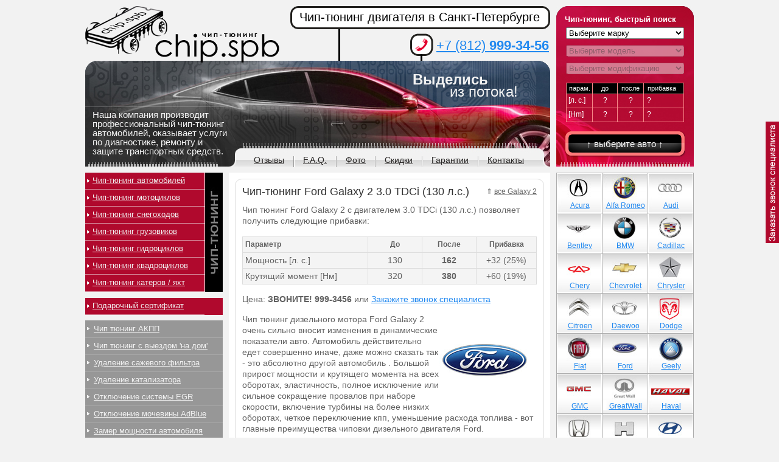

--- FILE ---
content_type: text/html; charset=cp1251
request_url: https://chip.spb.ru/tuning-ford/galaxy/1951/
body_size: 10308
content:
<!DOCTYPE html PUBLIC "-//W3C//DTD XHTML 1.0 Transitional//EN" "http://www.w3.org/TR/xhtml1/DTD/xhtml1-transitional.dtd">
<html lang="ru" prefix="ya: http://webmaster.yandex.ru/vocabularies/">
<head>
    <meta http-equiv="Content-Type" content="text/html; charset=windows-1251"/>
    <link rel="stylesheet" type="text/css" href="/css/template.css"/>
    <link rel="stylesheet" type="text/css" href="/css/selectbox.css"/>
    <meta name='yandex-verification' content='7604104c2304abc9' />
<meta name="keywords" content="chip, tuning, чип тюнинг, Ford, Galaxy 2, 3.0 TDCi (130 л.с.)"/>
    <meta name="description" content="Услуги по чип тюнингу автомобилей Ford Galaxy 2 в Санкт-Петербурге"/>
	
    <link rel="stylesheet" type="text/css" href="/css/style.css"/>
    <link rel=stylesheet type=text/css href="/js/jwin.css">
    <meta name="google-site-verification" content="noFD9C5gF8_eoH8Pd-PO0FuO7CiM-nDcg9byS0XcH6c" />
    <link rel=stylesheet type=text/css href="/fancybox2/jquery.fancybox.css"/>
    <!--[if lt IE 9]>
    <link rel="stylesheet" type="text/css" href="/css/ie.css"/><![endif]-->
    <title>Чип-тюнинг Ford Galaxy 2 3.0 TDCi (130 л.с.)</title>
    <script type="text/javascript">
        //<![CDATA[
        if (typeof console === 'undefined' || typeof console.log == 'undefined') {
            window.console = { log:function () {
            } };
        }
        window.route_name = 'catalog';

        //]]>
    </script>
    <!--<script src="/js/jquery-1.4.4.min.js" type="text/javascript"></script>-->
    <script src="/js/jquery-1.11.1.min.js" type="text/javascript"></script>
    <script src="/js/selectbox.js" type="text/javascript"></script>
    <script src="/js/jwin.js?6" type="text/javascript"></script>
    <!--    <script src="/js/snow.js" type="text/javascript"></script> -->
    <!--<script src="/fancybox/jquery.fancybox-1.3.4.pack.js" type="text/javascript"></script>-->
	<script src="/fancybox2/jquery.fancybox.js" type="text/javascript"></script>
    <script src="/js/app.js" type="text/javascript"></script>
    <script type="text/javascript" language="javascript" src="/js/jquery.cycle.all.js"></script>
    <script src="/fancybox2/jquery.fancybox.js" type="text/javascript"></script>
<!-- arcticModal -->
<script src="/js/arcticmodal/jquery.arcticmodal-0.3.min.js"></script>
<link rel="stylesheet" href="/js/arcticmodal/jquery.arcticmodal-0.3.css">

<!-- arcticModal theme -->
<link rel="stylesheet" href="/js/arcticmodal/themes/simple.css">
    <script src="/js/copyright.min.js"></script>
    <script type="text/javascript">
$(document).ready(function(){
    $('div#middle').copyright({extratxt: '&copy; %source%', sourcetxt: 'подробнее на http://chip.spb.ru', hide: false});
});
</script>
    
    
    
<!-- Яндекс интерактивные ответы -->
	<meta property="ya:interaction" content="XML_FORM" />
	<meta property="ya:interaction:url" content="http://chip.spb.ru/island.xml" />

	<meta property="ya:interaction:property" content="tuning" />
	<meta property="ya:interaction:property:default_value" content="/" />

	<meta property="ya:interaction:property" content="model" />
	<meta property="ya:interaction:property:default_value" content="/" />
    <!-- Конец Яндекс интерактивные ответы -->
    
</head>

<body>

<div id="wrapper">

<div id="header">
    <a class="logo" href="/">&nbsp;</a>

    <div class="head-left">
        Наша компания производит
        профессиональный чип-тюнинг
        автомобилей, оказывает услуги
        по диагностике, ремонту и
        защите транспортных средств.
    </div>

    <div class="slogan">
        Выделись <br/>
        <span>из потока!</span>
    </div>

    <div class="head-right">
        <h3>Чип-тюнинг, быстрый поиск</h3>

        <form action="#" method="post" class="head-right-form" autocomplete="off">

            <select id="mark-select">
                <option value="Выберите марку" selected="selected">Выберите марку</option>
                                    <option value="89">Abarth</option>
                                        <option value="52">Acura</option>
                                        <option value="309">Aeolus</option>
                                        <option value="1">Alfa Romeo</option>
                                        <option value="250">Alpina</option>
                                        <option value="256">Artega</option>
                                        <option value="53">Aston Martin</option>
                                        <option value="2">Audi</option>
                                        <option value="262">Baic</option>
                                        <option value="128">BAW</option>
                                        <option value="315">BelGee</option>
                                        <option value="3">Bentley</option>
                                        <option value="4">BMW</option>
                                        <option value="299">Borgward</option>
                                        <option value="60">Brilliance</option>
                                        <option value="91">Bugatti</option>
                                        <option value="73">Buick</option>
                                        <option value="67">BYD</option>
                                        <option value="5">Cadillac</option>
                                        <option value="132">Caterham</option>
                                        <option value="222">Changan</option>
                                        <option value="263">ChangFeng</option>
                                        <option value="131">Changhe</option>
                                        <option value="49">Chery</option>
                                        <option value="6">Chevrolet</option>
                                        <option value="7">Chrysler</option>
                                        <option value="8">Citroen</option>
                                        <option value="59">Dacia</option>
                                        <option value="9">Daewoo</option>
                                        <option value="205">Daihatsu</option>
                                        <option value="221">Datsun</option>
                                        <option value="149">Derways</option>
                                        <option value="297">DFSK</option>
                                        <option value="48">Dodge</option>
                                        <option value="230">Dongfeng</option>
                                        <option value="93">Donkervoort</option>
                                        <option value="240">Eagle</option>
                                        <option value="289">Exeed </option>
                                        <option value="61">FAW</option>
                                        <option value="55">Ferrari</option>
                                        <option value="10">Fiat</option>
                                        <option value="11">Ford</option>
                                        <option value="307">Forthing</option>
                                        <option value="274">Foton</option>
                                        <option value="272">GAC</option>
                                        <option value="12">Geely</option>
                                        <option value="279">Genesis</option>
                                        <option value="68">GMC</option>
                                        <option value="260">GoNow</option>
                                        <option value="56">Great Wall</option>
                                        <option value="82">Groz</option>
                                        <option value="62">Hafei</option>
                                        <option value="77">Haima</option>
                                        <option value="241">Haval</option>
                                        <option value="229">Hawtai</option>
                                        <option value="278">Hino</option>
                                        <option value="72">Holden</option>
                                        <option value="13">Honda</option>
                                        <option value="302">Hongqi</option>
                                        <option value="236">HTM</option>
                                        <option value="322">Huanghai</option>
                                        <option value="14">Hummer</option>
                                        <option value="15">Hyundai</option>
                                        <option value="16">Infiniti</option>
                                        <option value="87">Iran Khodro</option>
                                        <option value="17">Isuzu</option>
                                        <option value="86">Iveco</option>
                                        <option value="85">JAC</option>
                                        <option value="311">Jaecoo</option>
                                        <option value="18">Jaguar</option>
                                        <option value="19">Jeep</option>
                                        <option value="296">Jetour</option>
                                        <option value="306">Jetta</option>
                                        <option value="199">JMC</option>
                                        <option value="304">Kaiyi</option>
                                        <option value="88">Katay</option>
                                        <option value="20">Kia</option>
                                        <option value="63">KTM</option>
                                        <option value="54">Lamborghini</option>
                                        <option value="64">Lancia</option>
                                        <option value="22">Land Rover</option>
                                        <option value="271">Landwind</option>
                                        <option value="276">LDV</option>
                                        <option value="76">Lexus</option>
                                        <option value="71">Lifan</option>
                                        <option value="92">Lincoln</option>
                                        <option value="284">Link&Co</option>
                                        <option value="310">Livan</option>
                                        <option value="305">LiXiang</option>
                                        <option value="23">Lotus</option>
                                        <option value="65">Luxgen</option>
                                        <option value="314">M-Hero</option>
                                        <option value="246">Mahindra</option>
                                        <option value="273">MAN</option>
                                        <option value="24">Maserati</option>
                                        <option value="57">Maybach</option>
                                        <option value="25">Mazda</option>
                                        <option value="203">McLaren</option>
                                        <option value="26">Mercedes Benz</option>
                                        <option value="220">Mercury</option>
                                        <option value="66">MG</option>
                                        <option value="27">Mini</option>
                                        <option value="28">Mitsubishi</option>
                                        <option value="69">Mitsuoka</option>
                                        <option value="29">Nissan</option>
                                        <option value="74">Oldsmobile</option>
                                        <option value="291">Omoda</option>
                                        <option value="30">Opel</option>
                                        <option value="316">Oting</option>
                                        <option value="31">Peugeot</option>
                                        <option value="215">PGO</option>
                                        <option value="219">Piaggio</option>
                                        <option value="32">Pontiac</option>
                                        <option value="33">Porsche</option>
                                        <option value="80">Proton</option>
                                        <option value="308">Qiyuan</option>
                                        <option value="162">Qoros</option>
                                        <option value="257">Ravon</option>
                                        <option value="34">Renault</option>
                                        <option value="298">Roewe</option>
                                        <option value="35">Rolls Royce</option>
                                        <option value="46">Rover</option>
                                        <option value="36">Saab</option>
                                        <option value="281">Saic</option>
                                        <option value="81">Samsung</option>
                                        <option value="94">Santana</option>
                                        <option value="75">Saturn</option>
                                        <option value="155">Scion</option>
                                        <option value="37">Seat</option>
                                        <option value="38">Skoda</option>
                                        <option value="301">Skywell</option>
                                        <option value="78">SMA</option>
                                        <option value="39">Smart</option>
                                        <option value="320">Sollers</option>
                                        <option value="319">Soueast</option>
                                        <option value="204">Spyker</option>
                                        <option value="40">SsangYong</option>
                                        <option value="41">Subaru</option>
                                        <option value="42">Suzuki</option>
                                        <option value="300">SWM</option>
                                        <option value="95">TAC</option>
                                        <option value="292">Tank</option>
                                        <option value="264">Tata</option>
                                        <option value="323">TENET</option>
                                        <option value="43">Toyota</option>
                                        <option value="156">Troller</option>
                                        <option value="133">TVR</option>
                                        <option value="313">Venucia</option>
                                        <option value="44">Volkswagen</option>
                                        <option value="45">Volvo</option>
                                        <option value="79">Vortex</option>
                                        <option value="295">Voyah</option>
                                        <option value="293">Wey</option>
                                        <option value="134">Wiesmann</option>
                                        <option value="84">Zhongxing (ZX)</option>
                                        <option value="277">Zotye</option>
                                        <option value="51">ВАЗ (Lada)</option>
                                        <option value="70">ГАЗ</option>
                                        <option value="130">ЗАЗ</option>
                                        <option value="290">Москвич</option>
                                        <option value="58">ТаГаз</option>
                                        <option value="50">УАЗ</option>
                                </select>

            <select disabled="disabled" id="model-select">
                <option value="" selected="selected">Выберите модель</option>
            </select>

            <select disabled="disabled" id="engine-select">
                <option value="" selected="selected">Выберите модификацию</option>
            </select>

            <table cellpadding="0" cellspacing="0" border="0" class="param">
                <tr class="top">
                    <td>парам.</td>
                    <td>до</td>
                    <td>после</td>
                    <td class="last">прибавка</td>
                </tr>
                <tr id="hforce">
                    <td class="lf">[л. с.]</td>
                    <td class="before">?</td>
                    <td class="after">?</td>
                    <td class="last diff">?</td>
                </tr>
                <tr id="moment">
                    <td class="lf">[Hm]</td>
                    <td class="before">?</td>
                    <td class="after">?</td>
                    <td class="last diff">?</td>
                </tr>
            </table>
            <input type="hidden" value="" id="engine-link"/>
            <a href="#" class="but-sub">&uarr; выберите авто &uarr;</a>
            <!--            <input type="button" class="but-sub" value="посмотреть"/>-->
        </form>
    </div>
    <!--end head-right-->

    <div class="head-middle">
        <h1 class="title">Чип-тюнинг двигателя в Санкт-Петербурге</h1>

        <div class="tel"><a href="tel:+78129993456">+7 (812) <span>999-34-56</span></a></div>
    </div>
    <!--end head-middle-->

    <div class="topmenu">
        <ul>
<!--    <li><a href="/contacts/">О компании</a></li>-->
            <li><a href="/reviews/">Отзывы</a></li>
            <li><a href="/faq/">F.A.Q.</a></li>
            <li><a href="/foto/">Фото</a></li>
            <li><a href="/skidki/">Скидки</a></li>
            <li><a href="/guarantee/">Гарантии</a></li>
            <li class="last"><a href="/contacts/">Контакты</a></li>
        </ul>
    </div>
    <!--end topmenu-->

</div>
<!-- end header-->

<div id="middle">

    <div id="container">
        <div id="content">

            <div class="text">

                <div class="content-block"><span style="float: right; font-size:12px; margin-left:10px; margin-top:3px;">&uArr; <a style="color: #616161" href="/tuning-ford/galaxy/">все Galaxy 2</a></span><h1>Чип-тюнинг Ford Galaxy 2 3.0 TDCi (130 л.с.)</h1>
	
	
	


<p>Чип тюнинг Ford Galaxy 2 с двигателем 3.0 TDCi (130 л.с.) позволяет получить следующие прибавки:</p>
<table class="param_list" celpadding="5" width="100%" style="background-color: #f4f4f4">
	<tr>
		<th style="text-align:left; font-size:12px;">Параметр</th>
		<th style="width:80px; font-size:12px; ">До</th>
		<th style="width:80px; font-size:12px;">После</th>
		<th style="width:90px; font-size:12px;">Прибавка</th>
	</tr>
			<tr>
			<td>Мощность [л. с.]</td>
			<td  style="text-align:center;">130</td>
			<td style="text-align:center;"><b>162</b></td>
			<td style="text-align:center;">+32&nbsp;(25%)</td>
		</tr>
			<tr>
			<td>Крутящий момент [Нм]</td>
			<td  style="text-align:center;">320</td>
			<td style="text-align:center;"><b>380</b></td>
			<td style="text-align:center;">+60&nbsp;(19%)</td>
		</tr>
		
	</table>


<br/>
<p>Цена: <strong><!-- руб.-->ЗВОНИТЕ! <noindex>999-3456</noindex></strong> или <a href="javascript:void()" onclick="return callbackOrder('Ford Galaxy 2 3.0 TDCi (130 л.с.)');">Закажите звонок специалиста</a></p>


</ul>





<img src="/images/logo_big/Ford.jpg" width="150" height="150" alt="Чип тюнинг Ford" style="float:right; margin-top:0px; margin-right:10px;">

<p>Чип тюнинг дизельного мотора Ford Galaxy 2 очень сильно вносит изменения в динамические показатели авто. Автомобиль действительно едет совершенно иначе, даже можно сказать так - это абсолютно другой автомобиль . Большой прирост мощности и крутящего момента на всех оборотах, эластичность, полное исключение или сильное сокращение провалов при наборе скорости, включение турбины на более низких оборотах, четкое переключение кпп, уменьшение расхода топлива - вот главные преимущества чиповки дизельного двигателя Ford.<p>
		
		<br> 
<p>Для записи или получения консультации ЗВОНИТЕ! <strong><a href="tel:+78129993456">999-3456</a></strong> или <a href="javascript:void()" onclick="return callbackOrder('Ford Galaxy 2 3.0 TDCi (130 л.с.)');">Закажите звонок специалиста</a></p>


<br>
<script type="text/javascript" src="http://vkontakte.ru/js/api/share.js?11" charset="windows-1251"></script>

<div class="social_buttons">
    <div id="vk_like2">
        <script type="text/javascript">
            document.write(VK.Share.button(false, {type: "round", text: "Поделиться"}));
        </script>
    </div>
 
     <div id="tw_like">
 <!-- Поместите этот тег туда, где должна отображаться кнопка +1. -->
<g:plusone size="medium"></g:plusone>

<!-- Поместите этот вызов функции отображения в соответствующее место. -->
<script type="text/javascript">
  window.___gcfg = {lang: 'ru'};

  (function() {
    var po = document.createElement('script'); po.type = 'text/javascript'; po.async = true;
    po.src = 'https://apis.google.com/js/plusone.js';
    var s = document.getElementsByTagName('script')[0]; s.parentNode.insertBefore(po, s);
  })();
</script>
<script>
$('#arcreview').click(function() {
							var url = $(this).attr("rel");console.log(url);
							$.arcticmodal({
								type: 'ajax',
								url: url,
							});
						});
</script>
    </div>
 
 
</div>
<br>


<div style="position:absolute;"><div style="position:relative; line-height:40px; top:0px; left:8px; background-color: #507299; font-size:11px; font-weight:bold; color: white;">Ваши вопросы и отзывы о чип тюнинге Ford Galaxy 2</div></div>



<!-- Put this script tag to the <head> of your page -->
<script type="text/javascript" src="//vk.com/js/api/openapi.js?116"></script>

<script type="text/javascript">
  VK.init({apiId: 2474559, onlyWidgets: true});
</script>

<!-- Put this div tag to the place, where the Comments block will be -->
<div id="vk_comments"></div>
<script type="text/javascript">
VK.Widgets.Comments("vk_comments", {limit: 10, width: "484", attach: "photo"});
</script>



<br/>
<p style="font-size:12px;">Смотрите прибавки для разных машин: <a href="http://chip.spb.ru/tuning-mercedes-benz/viano-639/427/">Mercedes Benz Viano (639) 3.0 CDI (204 л.с.)</a> | <a href="http://chip.spb.ru/tuning-audi/q7-ii/5859/">Audi Q7 II 3.0 TDI (249 л.с.)</a></div>            </div>
            <!--end text-->
        </div>
        <!-- end content-->
    </div>
    <!-- end container-->

    <div id="left">

        <div class="left-menu1">
            <ul>
                <li><a href="/chip_tuning/">Чип-тюнинг автомобилей</a></li>
                <li><a href="/moto-chip-tuning/">Чип-тюнинг мотоциклов</a></li>
                <li><a href="/snow-chip-tuning/">Чип-тюнинг снегоходов</a></li>
                <li><a href="/truck-chip-tuning/">Чип-тюнинг грузовиков</a></li>
                <li><a href="/hydro-chip-tuning/">Чип-тюнинг гидроциклов</a></li>
                <li><a href="/quad-chip-tuning/">Чип-тюнинг квадроциклов</a></li>
                <li><a href="/aqua-chip-tuning/">Чип-тюнинг катеров / яхт</a></li>


            </ul>
        </div>
        <!--end left-menu1-->

        <div class="left-menu3" style="background-color:#b0092d;">
            <ul>
                <li><a href="/podarok/">Подарочный сертификат</a></li>


            </ul>
        </div>

        <div class="left-menu2">
            <ul>
        	

        	<li><a href="/akpp-chip-tuning/">Чип тюнинг АКПП</a></li>
        	<li><a href="/delivery/" style="margin-right:0px;">Чип тюнинг с выездом 'на дом'</a></li>        	
                <li><a href="/dpf-fap/">Удаление сажевого фильтра</a></li>
                <li><a href="/udalenie-katalizatora/">Удаление катализатора</a></li>
                <li><a href="/otkluchenie_egr/">Отключение системы EGR</a></li>
                <li><a href="/otkluchenie-mochevini/">Отключение мочевины AdBlue</a></li>
                <li><a href="/zamer/">Замер мощности автомобиля</a></li>
                
                <!--                <li><a href="#">Тюнинг выхлопной системы</a></li>-->
<!--                <li><a href="http://chip.spb.ru/deforsirovanie-dvigatelya/">Дефорсирование двигателя</a></li>-->
                <li><a href="/diagnostika/">Диагностика автомобиля</a></li>
                <li><a href="/remont-ecu/">Ремонт блоков управления</a></li>
<!--                <li><a href="/aktivaciya_tv/">Активация ТВ в движении</a></li>-->
		<li><a href="/otkluchenie-immobilaizera/">Отключение иммобилайзера</a></li>
		<li><a href="/sbros_oshibok_airbag_srs/">Сброс ошибок AirBag / SRS</a></li>
                <li><a href="/raskodirovka-magnitol/">Раскодировка автомагнитол</a></li>


                <li><a href="/others/">Дополнительные услуги</a></li>


<!--                <li><a href="/alarm/">Установка автосигнализаций</a></li>
                <li><a href="#">Установка ксенона</a></li>
            <li><a href="#">Установка парктроника</a></li>          -->
            </ul>
        </div>
        <!--end left-menu2-->

        <div class="rating">
            <h3>Наиболее популярные автомобили для чип тюнинга:</h3>

            <ul>
                <li><a href="#">1</a>
                    <ul>
                        <li><a href="http://chip.spb.ru/tuning-volkswagen/golf-7/3957/">VW Golf 7 1.2 TSI</a></li>
                        <li><a href="http://chip.spb.ru/tuning-volkswagen/polo-sedan/3842/">VW Polo Sedan 1.6</a></li>
                        <li><a href="http://chip.spb.ru/tuning-volkswagen/jetta/879/">VW Jetta 1.4 TSI</a></li>
                    </ul>
                </li>

                <li><a href="#">2</a>
                    <ul>
                        <li><a href="http://chip.spb.ru/tuning-bmw/x5-e70/106/">BMW X5 E70 3.0d</a></li>
                        <li><a href="http://chip.spb.ru/tuning-bmw/3er-e90-e93/64/">BMW E90 335i</a></li>
                        <li><a href="http://chip.spb.ru/tuning-bmw/x6-e71-e72/109/">BMW X6 3.5i</a></li>
                    </ul>
                </li>

                <li><a href="#">3</a>
                    <ul>
                        <li><a href="http://chip.spb.ru/tuning-opel/astra-j/473/">Opel Astra J 1.6T</a></li>
                        <li><a href="http://chip.spb.ru/tuning-opel/mokka/3558/">Opel Mokka 1.8</a></li>
                        <li><a href="http://chip.spb.ru/tuning-opel/antara/3485/">Opel Antara 2.2 CDTI </a></li>
                    </ul>
                </li>

                <li><a href="#">4</a>
                    <ul>
                        <li><a href="http://chip.spb.ru/tuning-ford/focus-3/4517/">Ford Focus 3 1.6</a></li>
                        <li><a href="http://chip.spb.ru/tuning-ford/explorer/4445/">Ford Explorer 3.5 T</a></li>
                        <li><a href="http://chip.spb.ru/tuning-ford/focus-3/3338/">Ford Focus 3 2.0</a></li>
                    </ul>
                </li>

                <li><a href="#">5</a>
                    <ul>
                        <li><a href="http://chip.spb.ru/tuning-mercedes-benz/ml-w164/396/">MB W164 ML320 CDI</a></li>
                        <li><a href="http://chip.spb.ru/tuning-mercedes-benz/c-class/2898/">MB W204 C200 CGI</a></li>
                        <li><a href="http://chip.spb.ru/tuning-mercedes-benz/glk/388/">MB GLK 350</a></li>
                    </ul>
                </li>

                <li><a href="#">6</a>
                    <ul>
                        <li><a href="http://chip.spb.ru/tuning-nissan/x-trail/461/">Nissan X-Trail 2.0</a></li>
                        <li><a href="http://chip.spb.ru/tuning-nissan/patrol/465/">Nissan Patrol 3.0 TDI</a></li>
                        <li><a href="http://chip.spb.ru/tuning-nissan/navara/464/">Nissan Navara 2.5 DCI</a></li>
                    </ul>
                </li>

                <li><a href="#">7</a>
                    <ul>
                        <li><a href="http://chip.spb.ru/tuning-mitsubishi/pajero-iv/454/">Mitsubishi Pajero IV 3.0</a></li>
                        <li><a href="http://chip.spb.ru/tuning-mitsubishi/lancer-x/439/">Mitsubishi Lancer X 1.8</a></li>
                        <li><a href="http://chip.spb.ru/tuning-mitsubishi/outlander-iii/4537/">Mitsubishi Outlander III 2.4</a></li>
                    </ul>
                </li>

                <li><a href="#">8</a>
                    <ul>
                        <li><a href="http://chip.spb.ru/tuning-toyota/land-cruiser/3674/">Toyota LC200 4.5D</a></li>
                        <li><a href="http://chip.spb.ru/tuning-toyota/land-cruiser-prado/5238/">Toyota LC150 3.0D </a></li>
                        <li><a href="http://chip.spb.ru/tuning-toyota/camry-v40/5205/">Toyota Camry 2.4</a></li>
                    </ul>
                </li>

                <li><a href="#">9</a>
                    <ul>
                        <li><a href="http://chip.spb.ru/tuning-chevrolet/cruze/2106/">Chevrolet Cruze 1.8</a></li>
                        <li><a href="http://chip.spb.ru/tuning-chevrolet/captiva/3478/">Chevrolet Captiva 2.2 VCDI</a></li>
                        <li><a href="http://chip.spb.ru/tuning-chevrolet/trailblazer-2/4447/">Chevrolet Trailblazer 2.8 TD </a></li>
                    </ul>
                </li>

                <li><a href="#">10</a>
                    <ul>
                        <li><a href="http://chip.spb.ru/tuning-great-wall/hover/1192/">Great Wall Hover H2 2.0</a></li>
                        <li><a href="http://chip.spb.ru/tuning-great-wall/hover-h5/3793/">Great Wall Hover H5 2.4</a></li>
                        <li><a href="http://chip.spb.ru/tuning-great-wall/hover-h3/3794/">Great Wall Hover H3 2.0 </a></li>
                    </ul>
                </li>




            </ul>
        </div>
        <!--end rating-->

        <div class="random-foto">
            <h3>Случайное фото</h3>
            
            <a href="/tuning-land-rover/freelander-2/304/"><img src="/images/photo/freelander_2.2_190_thumb.jpg" width="203" height="146" alt="car"/></a>
            <a href="/tuning-land-rover/freelander-2/304/">Land Rover Freelander 2 2.2 TD4 (160 л.с.)</a><br/>
            [чип-тюнинг автомобиля]
        </div>
        <!--end random-foto-->

    </div>
    <!-- end left -->

    <div id="right">

        <div class="brands">
            <ul>

                

                <li id="acura"><a href="/tuning-acura/"><img src="/img/car-logos/acura.jpg" /><span>Acura</span></a></li><li id="alfa-romeo"><a href="/tuning-alfa-romeo/"><img src="/img/car-logos/alfa-romeo.jpg" /><span>Alfa Romeo</span></a></li><li id="audi"class="rig"><a href="/tuning-audi/"><img src="/img/car-logos/audi.jpg" /><span>Audi</span></a></li><li id="bentley"><a href="/tuning-bentley/"><img src="/img/car-logos/bentley.jpg" /><span>Bentley</span></a></li><li id="bmw"><a href="/tuning-bmw/"><img src="/img/car-logos/bmw.jpg" /><span>BMW</span></a></li><li id="cadillac"class="rig"><a href="/tuning-cadillac/"><img src="/img/car-logos/cadillac.jpg" /><span>Cadillac</span></a></li><li id="chery"><a href="/tuning-chery/"><img src="/img/car-logos/chery.jpg" /><span>Chery</span></a></li><li id="chevrolet"><a href="/tuning-chevrolet/"><img src="/img/car-logos/chevrolet.jpg" /><span>Chevrolet</span></a></li><li id="chrysler"class="rig"><a href="/tuning-chrysler/"><img src="/img/car-logos/chrysler.jpg" /><span>Chrysler</span></a></li><li id="citroen"><a href="/tuning-citroen/"><img src="/img/car-logos/citroen.jpg" /><span>Citroen</span></a></li><li id="daewoo"><a href="/tuning-daewoo/"><img src="/img/car-logos/daewoo.jpg" /><span>Daewoo</span></a></li><li id="dodge"class="rig"><a href="/tuning-dodge/"><img src="/img/car-logos/dodge.jpg" /><span>Dodge</span></a></li><li id="fiat"><a href="/tuning-fiat/"><img src="/img/car-logos/fiat.jpg" /><span>Fiat</span></a></li><li id="ford"><a href="/tuning-ford/"><img src="/img/car-logos/ford.jpg" /><span>Ford</span></a></li><li id="geely"class="rig"><a href="/tuning-geely/"><img src="/img/car-logos/geely.jpg" /><span>Geely</span></a></li><li id="gmc"><a href="/tuning-gmc/"><img src="/img/car-logos/gmc.jpg" /><span>GMC</span></a></li><li id="great-wall"><a href="/tuning-great-wall/"><img src="/img/car-logos/great-wall.jpg" /><span>GreatWall</span></a></li><li id="haval"class="rig"><a href="/tuning-haval/"><img src="/img/car-logos/haval.jpg" /><span>Haval</span></a></li><li id="honda"><a href="/tuning-honda/"><img src="/img/car-logos/honda.jpg" /><span>Honda</span></a></li><li id="hummer"><a href="/tuning-hummer/"><img src="/img/car-logos/hummer.jpg" /><span>Hummer</span></a></li><li id="hyundai"class="rig"><a href="/tuning-hyundai/"><img src="/img/car-logos/hyundai.jpg" /><span>Hyundai</span></a></li><li id="infiniti"><a href="/tuning-infiniti/"><img src="/img/car-logos/infiniti.jpg" /><span>Infiniti</span></a></li><li id="jaguar"><a href="/tuning-jaguar/"><img src="/img/car-logos/jaguar.jpg" /><span>Jaguar</span></a></li><li id="jeep"class="rig"><a href="/tuning-jeep/"><img src="/img/car-logos/jeep.jpg" /><span>Jeep</span></a></li><li id="kia"><a href="/tuning-kia/"><img src="/img/car-logos/kia.jpg" /><span>Kia</span></a></li><li id="lancia"><a href="/tuning-lancia/"><img src="/img/car-logos/lancia.jpg" /><span>Lancia</span></a></li><li id="land-rover"class="rig"><a href="/tuning-land-rover/"><img src="/img/car-logos/land-rover.jpg" /><span>Land Rover</span></a></li><li id="lexus"><a href="/tuning-lexus/"><img src="/img/car-logos/lexus.jpg" /><span>Lexus</span></a></li><li id="lifan"><a href="/tuning-lifan/"><img src="/img/car-logos/lifan.jpg" /><span>Lifan</span></a></li><li id="maserati"class="rig"><a href="/tuning-maserati/"><img src="/img/car-logos/maserati.jpg" /><span>Maserati</span></a></li><li id="maybach"><a href="/tuning-maybach/"><img src="/img/car-logos/maybach.jpg" /><span>Maybach</span></a></li><li id="mazda"><a href="/tuning-mazda/"><img src="/img/car-logos/mazda.jpg" /><span>Mazda</span></a></li><li id="mercedes-benz"class="rig"><a href="/tuning-mercedes-benz/"><img src="/img/car-logos/mercedes-benz.jpg" /><span>Mercedes</span></a></li><li id="mini-cooper"><a href="/tuning-mini-cooper/"><img src="/img/car-logos/mini-cooper.jpg" /><span>Mini</span></a></li><li id="mitsubishi"><a href="/tuning-mitsubishi/"><img src="/img/car-logos/mitsubishi.jpg" /><span>Mitsubishi</span></a></li><li id="nissan"class="rig"><a href="/tuning-nissan/"><img src="/img/car-logos/nissan.jpg" /><span>Nissan</span></a></li><li id="opel"><a href="/tuning-opel/"><img src="/img/car-logos/opel.jpg" /><span>Opel</span></a></li><li id="peugeot"><a href="/tuning-peugeot/"><img src="/img/car-logos/peugeot.jpg" /><span>Peugeot</span></a></li><li id="porsche"class="rig"><a href="/tuning-porsche/"><img src="/img/car-logos/porsche.jpg" /><span>Porsche</span></a></li><li id="renault"><a href="/tuning-renault/"><img src="/img/car-logos/renault.jpg" /><span>Renault</span></a></li><li id="rover"><a href="/tuning-rover/"><img src="/img/car-logos/rover.jpg" /><span>Rover</span></a></li><li id="saab"class="rig"><a href="/tuning-saab/"><img src="/img/car-logos/saab.jpg" /><span>Saab</span></a></li><li id="seat"><a href="/tuning-seat/"><img src="/img/car-logos/seat.jpg" /><span>Seat</span></a></li><li id="skoda"><a href="/tuning-skoda/"><img src="/img/car-logos/skoda.jpg" /><span>Skoda</span></a></li><li id="smart"class="rig"><a href="/tuning-smart/"><img src="/img/car-logos/smart.jpg" /><span>Smart</span></a></li><li id="ssangyong"><a href="/tuning-ssangyong/"><img src="/img/car-logos/ssangyong.jpg" /><span>SsangYong</span></a></li><li id="subaru"><a href="/tuning-subaru/"><img src="/img/car-logos/subaru.jpg" /><span>Subaru</span></a></li><li id="suzuki"class="rig"><a href="/tuning-suzuki/"><img src="/img/car-logos/suzuki.jpg" /><span>Suzuki</span></a></li><li id="toyota"><a href="/tuning-toyota/"><img src="/img/car-logos/toyota.jpg" /><span>Toyota</span></a></li><li id="volkswagen"><a href="/tuning-volkswagen/"><img src="/img/car-logos/volkswagen.jpg" /><span>Volkswagen</span></a></li><li id="volvo"class="rig"><a href="/tuning-volvo/"><img src="/img/car-logos/volvo.jpg" /><span>Volvo</span></a></li><li id="vaz"><a href="/tuning-vaz/"><img src="/img/car-logos/vaz.jpg" /><span>ВАЗ (Lada)</span></a></li><li id="tagaz"><a href="/tuning-tagaz/"><img src="/img/car-logos/tagaz.jpg" /><span>ТаГаз</span></a></li><li id="uaz"class="rig"><a href="/tuning-uaz/"><img src="/img/car-logos/uaz.jpg" /><span>УАЗ</span></a></li>            </ul>
        </div>
        <!--end brands-->
        <br/><br/>

        <div class="banner">
            <a href="https://itunes.apple.com/ru/app/cip-tuning/id712167341?mt=8" target="_blank"><img src="/images/ban3.png" width="226" height="298" alt="Приложение iOS - ЧИП ТЮНИНГ"/></a>
        </div>
        <!--end banner-->
    </div>
    <!--end right-->

</div>
<!--end middle-->

</div>
<!-- #wrapper -->

<div id="footer">

    <div class="copyright">2012-2019 © Чип.СПб - <a style="color:white;" href="http://chip.spb.ru">чип тюнинг</a><br/>
        Санкт-Петербург, ул. Береговая (Озерки), д.32 к.5, Телефон: <a href="tel:+78129993456" style="color:white;">+7 (812) 999-3456</a></br>
    </div>
    <!--end copyright-->

    <div class="foot-banner">
<!-- Yandex.Metrika informer -->
<a href="https://metrika.yandex.ru/stat/?id=23658553&amp;from=informer"
target="_blank" rel="nofollow"><img src="https://informer.yandex.ru/informer/23658553/3_1_FFFFFFFF_EFEFEFFF_0_pageviews"
style="width:88px; height:31px; border:0;" alt="ГџГ­Г¤ГҐГЄГ±.ГЊГҐГІГ°ГЁГЄГ " title="ГџГ­Г¤ГҐГЄГ±.ГЊГҐГІГ°ГЁГЄГ : Г¤Г Г­Г­Г»ГҐ Г§Г  Г±ГҐГЈГ®Г¤Г­Гї (ГЇГ°Г®Г±Г¬Г®ГІГ°Г», ГўГЁГ§ГЁГІГ» ГЁ ГіГ­ГЁГЄГ Г«ГјГ­Г»ГҐ ГЇГ®Г±ГҐГІГЁГІГҐГ«ГЁ)" class="ym-advanced-informer" data-cid="23658553" data-lang="ru" /></a>
<!-- /Yandex.Metrika informer -->

<!-- Yandex.Metrika counter -->
<script type="text/javascript" >
   (function(m,e,t,r,i,k,a){m[i]=m[i]||function(){(m[i].a=m[i].a||[]).push(arguments)};
   m[i].l=1*new Date();
   for (var j = 0; j < document.scripts.length; j++) {if (document.scripts[j].src === r) { return; }}
   k=e.createElement(t),a=e.getElementsByTagName(t)[0],k.async=1,k.src=r,a.parentNode.insertBefore(k,a)})
   (window, document, "script", "https://mc.yandex.ru/metrika/tag.js", "ym");

   ym(23658553, "init", {
        clickmap:true,
        trackLinks:true,
        accurateTrackBounce:true,
        webvisor:true
   });
</script>
<noscript><div><img src="https://mc.yandex.ru/watch/23658553" style="position:absolute; left:-9999px;" alt="" /></div></noscript>
<!-- /Yandex.Metrika counter -->
    </div>

    <div class="foot-menu">
        <ul>
<!--    <li><a href="/contacts/">О компании</a></li>-->
            <li><a href="/reviews/">Отзывы</a></li>
            <li><a href="/faq/">F.A.Q.</a></li>
            <li><a href="/foto/">Фото</a></li>
            <li><a href="/skidki/">Скидки</a></li>
            <li><a href="/guarantee/">Гарантии</a></li>
            <li class="last"><a href="/contacts/">Контакты</a></li>
        </ul>
    </div>
    <!--end foot-menu-->

</div>
<!-- end footer -->
<div id="callback" onclick="return callbackOrder();"></div>

<div>
    
<script type="text/javascript" src="//eyenewton.ru/scripts/callback.min.js" charset="UTF-8" async="async"></script>
<script type="text/javascript">/*<![CDATA[*/var newton_callback_id="3f07749d17e5d90679dee99d8f1ab696";/*]]>*/</script>



</div>

</body>
</html>


--- FILE ---
content_type: text/html; charset=utf-8
request_url: https://accounts.google.com/o/oauth2/postmessageRelay?parent=https%3A%2F%2Fchip.spb.ru&jsh=m%3B%2F_%2Fscs%2Fabc-static%2F_%2Fjs%2Fk%3Dgapi.lb.en.OE6tiwO4KJo.O%2Fd%3D1%2Frs%3DAHpOoo_Itz6IAL6GO-n8kgAepm47TBsg1Q%2Fm%3D__features__
body_size: 163
content:
<!DOCTYPE html><html><head><title></title><meta http-equiv="content-type" content="text/html; charset=utf-8"><meta http-equiv="X-UA-Compatible" content="IE=edge"><meta name="viewport" content="width=device-width, initial-scale=1, minimum-scale=1, maximum-scale=1, user-scalable=0"><script src='https://ssl.gstatic.com/accounts/o/2580342461-postmessagerelay.js' nonce="JO1Y7aU3ZYgKdME5RKoyXA"></script></head><body><script type="text/javascript" src="https://apis.google.com/js/rpc:shindig_random.js?onload=init" nonce="JO1Y7aU3ZYgKdME5RKoyXA"></script></body></html>